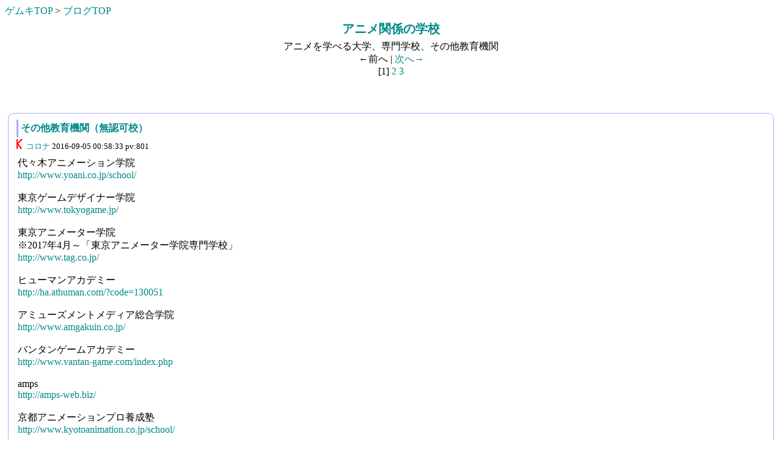

--- FILE ---
content_type: text/html
request_url: https://blog.game-kids.net/animegakko/
body_size: 14486
content:

<!doctype html>
<html><head>
<meta charset="utf-8">
<meta name="viewport" content="width=device-width,initial-scale=1.0,maximum-scale=1.0,user-scalable=no">
<title>アニメ関係の学校 page1</title>
<link rel="stylesheet" href="../css/base.css?1">

<link rel="stylesheet" href="../css/cbmobileadstyle.css">
<script src="//code.jquery.com/jquery-1.11.0.min.js"></script>
<script src="../js/jquery.cbmobileadstyle.min.js"></script>

<script async src="//pagead2.googlesyndication.com/pagead/js/adsbygoogle.js"></script>
<script>
  (adsbygoogle = window.adsbygoogle || []).push({
    google_ad_client: "ca-pub-9971511129153646",
    enable_page_level_ads: true
  });
</script>

</head>




<div><a href="http://www.game-kids.net/">ゲムキTOP</a> &gt; <a href="../">ブログTOP</a></div>

<h1 class="title_area"><a href="./" class="title">アニメ関係の学校</a></h1>

<div style="text-align:center;">
アニメを学べる大学、専門学校、その他教育機関
</div>




	<div class="navi">
			←前へ
	
	|

			<a href="page-2.html">次へ→</a>
		<br />

	
						[1]
								<a href="page-2.html">2</a>
								<a href="page-3.html">3</a>
			
		</div>

<div class="adsense">
<script async src="//pagead2.googlesyndication.com/pagead/js/adsbygoogle.js"></script>
<!-- ゲムキ モバイル 320x50 -->
<ins class="adsbygoogle"
     style="display:inline-block;width:320px;height:50px"
     data-ad-client="ca-pub-9971511129153646"
     data-ad-slot="7190808553"></ins>
<script>
(adsbygoogle = window.adsbygoogle || []).push({});
</script>
</div>

<div id="blog_log">
	<div class="entry">
		<h2 class="subject"><a href="entry-893.html">その他教育機関（無認可校）</a></h2>
		<div class="date"><img src="http://www.game-kids.net/user/olkiopnmb/img/icon16.gif" width="16" height="16" /><a href="http://www.game-kids.net/profile.php/olkiopnmb/">コロナ</a> 2016-09-05 00:58:33 pv:801</div>
		<div class="content">代々木アニメーション学院<br />
<a href="http://www.yoani.co.jp/school/" target="_top">http://www.yoani.co.jp/school/</a><br />
<br />
東京ゲームデザイナー学院<br />
<a href="http://www.tokyogame.jp/" target="_top">http://www.tokyogame.jp/</a><br />
<br />
東京アニメーター学院<br />
※2017年4月～「東京アニメーター学院専門学校」<br />
<a href="http://www.tag.co.jp/" target="_top">http://www.tag.co.jp/</a><br />
<br />
ヒューマンアカデミー<br />
<a href="http://ha.athuman.com/?code=130051" target="_top">http://ha.athuman.com/?code=130051</a><br />
<br />
アミューズメントメディア総合学院<br />
<a href="http://www.amgakuin.co.jp/" target="_top">http://www.amgakuin.co.jp/</a><br />
<br />
バンタンゲームアカデミー<br />
<a href="http://www.vantan-game.com/index.php" target="_top">http://www.vantan-game.com/index.php</a><br />
<br />
amps<br />
<a href="http://amps-web.biz/" target="_top">http://amps-web.biz/</a><br />
<br />
京都アニメーションプロ養成塾<br />
<a href="http://www.kyotoanimation.co.jp/school/" target="_top">http://www.kyotoanimation.co.jp/school/</a><br />
<br />
田園塾<br />
<a href="http://www.st-pastoral.com/crammer.html" target="_top">http://www.st-pastoral.com/crammer.html</a><br />
<br />
アニメーター養成所<br />
<a href="http://wafuanim.webcrow.jp/school_pro.html" target="_top">http://wafuanim.webcrow.jp/school_pro.html</a><br />
<br />
アニメ私塾<br />
<a href="http://karasawa1499.wix.com/anime" target="_top">http://karasawa1499.wix.com/anime</a></div>
	</div>
	<div class="entry">
		<h2 class="subject"><a href="entry-892.html">専門学校（九州、沖縄）</a></h2>
		<div class="date"><img src="http://www.game-kids.net/user/olkiopnmb/img/icon16.gif" width="16" height="16" /><a href="http://www.game-kids.net/profile.php/olkiopnmb/">コロナ</a> 2016-09-05 00:54:29 pv:392</div>
		<div class="content">専門学校九州ビジュアルアーツ<br />
<a href="http://www.kva.ac.jp/" target="_top">http://www.kva.ac.jp/</a><br />
<br />
専門学校日本デザイナー学院九州校<br />
<a href="http://www.ndg-nbs.ac.jp/" target="_top">http://www.ndg-nbs.ac.jp/</a><br />
<br />
麻生情報ビジネス専門学校<br />
<a href="http://www.asojuku.ac.jp/abcc/" target="_top">http://www.asojuku.ac.jp/abcc/</a><br />
<br />
麻生情報ビジネス専門学校九州校<br />
<a href="http://www.asojuku.ac.jp/abkc/" target="_top">http://www.asojuku.ac.jp/abkc/</a><br />
<br />
福岡デザインコミュニケーション専門学校<br />
<a href="http://www.fca.ac.jp/" target="_top">http://www.fca.ac.jp/</a><br />
<br />
KCS福岡情報専門学校<br />
<a href="http://www.kcs-f.ac.jp/" target="_top">http://www.kcs-f.ac.jp/</a><br />
<br />
KCS北九州情報専門学校<br />
<a href="http://www.kcsk.ac.jp/" target="_top">http://www.kcsk.ac.jp/</a><br />
<br />
KCS大分情報専門学校<br />
<a href="http://www.kcsoita.ac.jp/" target="_top">http://www.kcsoita.ac.jp/</a><br />
<br />
KCS鹿児島情報専門学校<br />
<a href="http://www.kcska.ac.jp/" target="_top">http://www.kcska.ac.jp/</a><br />
<br />
国際アニメーション専門学校<br />
<a href="http://www.kbs.ac.jp/iac/" target="_top">http://www.kbs.ac.jp/iac/</a><br />
<br />
福岡デザイン専門学校<br />
<a href="http://www.fds.ac.jp/" target="_top">http://www.fds.ac.jp/</a><br />
<br />
熊本電子ビジネス専門学校<br />
<a href="http://www.denbi.ac.jp/" target="_top">http://www.denbi.ac.jp/</a><br />
<br />
熊本デザイン専門学校<br />
<a href="http://www.kumamoto-design.ac.jp/" target="_top">http://www.kumamoto-design.ac.jp/</a><br />
<br />
九州技術教育専門学校<br />
<a href="http://www.ktec.ac.jp/" target="_top">http://www.ktec.ac.jp/</a><br />
<br />
宮崎マルチメディア専門学校<br />
<a href="http://www.multi-m.jp/" target="_top">http://www.multi-m.jp/</a><br />
<br />
鹿児島キャリアデザイン専門学校<br />
<a href="http://www.harada-gakuen.ac.jp/career/" target="_top">http://www.harada-gakuen.ac.jp/career/</a><br />
<br />
タラデザイン専門学校<br />
<a href="http://tara-design.jp/" target="_top">http://tara-design.jp/</a><br />
<br />
インターナショナルデザインアカデミー<br />
<a href="http://www.ida.ac.jp/" target="_top">http://www.ida.ac.jp/</a><br />
</div>
	</div>
	<div class="entry">
		<h2 class="subject"><a href="entry-891.html">専門学校（中国、四国）</a></h2>
		<div class="date"><img src="http://www.game-kids.net/user/olkiopnmb/img/icon16.gif" width="16" height="16" /><a href="http://www.game-kids.net/profile.php/olkiopnmb/">コロナ</a> 2016-09-05 00:34:58 pv:398</div>
		<div class="content">専門学校岡山情報ビジネス学院<br />
<a href="http://www.oic-ok.ac.jp/" target="_top">http://www.oic-ok.ac.jp/</a><br />
<br />
専門学校岡山ビジネスカレッジ<br />
<a href="http://www.obcnet.ac.jp/" target="_top">http://www.obcnet.ac.jp/</a><br />
<br />
穴吹デザイン専門学校<br />
<a href="http://www.anabukih.ac.jp/" target="_top">http://www.anabukih.ac.jp/</a><br />
<br />
穴吹情報デザイン専門学校<br />
<a href="http://www.anabuki-net.ne.jp/fukuyama/acf/" target="_top">http://www.anabuki-net.ne.jp/fukuyama/acf/</a><br />
<br />
穴吹情報公務員カレッジ<br />
<a href="http://www.anabuki-college.ac.jp/act/" target="_top">http://www.anabuki-college.ac.jp/act/</a><br />
<br />
広島コンピュータ専門学校<br />
<a href="http://www.hsc.ac.jp/index.html" target="_top">http://www.hsc.ac.jp/index.html</a><br />
<br />
河原デザイン・アート専門学校<br />
<a href="http://www.kawahara.ac.jp/idea/" target="_top">http://www.kawahara.ac.jp/idea/</a><br />
<br />
ＹＩＣキャリアデザイン専門学校<br />
<a href="http://www.yic.ac.jp/cd/" target="_top">http://www.yic.ac.jp/cd/</a><br />
</div>
	</div>
	<div class="entry">
		<h2 class="subject"><a href="entry-890.html">専門学校（近畿）</a></h2>
		<div class="date"><img src="http://www.game-kids.net/user/olkiopnmb/img/icon16.gif" width="16" height="16" /><a href="http://www.game-kids.net/profile.php/olkiopnmb/">コロナ</a> 2016-09-05 00:22:21 pv:479</div>
		<div class="content">京都コンピュータ学院<br />
<a href="http://www.kcg.ac.jp/" target="_top">http://www.kcg.ac.jp/</a><br />
<br />
大原情報デザインアート専門学校<br />
<a href="http://www.o-hara.ac.jp/osaka/senmon/" target="_top">http://www.o-hara.ac.jp/osaka/senmon/</a><br />
<br />
大阪情報コンピュータ専門学校<br />
<a href="http://www.oic.ac.jp/" target="_top">http://www.oic.ac.jp/</a><br />
<br />
ＨＡＬ大阪<br />
<a href="http://www.hal.ac.jp/osaka/" target="_top">http://www.hal.ac.jp/osaka/</a><br />
<br />
近畿コンピュータ電子専門学校<br />
<a href="http://kincom.ac.jp/" target="_top">http://kincom.ac.jp/</a><br />
<br />
大阪アニメーションカレッジ専門学校<br />
<a href="http://www.osaka-anime.jp/" target="_top">http://www.osaka-anime.jp/</a><br />
<br />
ＥＣＣコンピュータ専門学校<br />
<a href="http://comp.ecc.ac.jp/" target="_top">http://comp.ecc.ac.jp/</a><br />
<br />
日本コンピュータ専門学校<br />
<a href="http://www.ncp.ac.jp/" target="_top">http://www.ncp.ac.jp/</a><br />
<br />
大阪アミューズメントメディア専門学校<br />
<a href="http://www.amg.ac.jp/" target="_top">http://www.amg.ac.jp/</a><br />
<br />
大阪コミュニケーションアート専門学校<br />
<a href="http://www.oca.ac.jp/" target="_top">http://www.oca.ac.jp/</a><br />
<br />
大阪アニメーションスクール専門学校<br />
<a href="http://www.oas.ac.jp/top.html" target="_top">http://www.oas.ac.jp/top.html</a><br />
<br />
大阪エンタテインメントデザイン専門学校<br />
<a href="http://oaed.jp/" target="_top">http://oaed.jp/</a><br />
<br />
ビジュアルアーツ専門学校大阪<br />
<a href="http://www.visual-arts-osaka.ac.jp/" target="_top">http://www.visual-arts-osaka.ac.jp/</a><br />
<br />
大阪デザイナー専門学校<br />
<a href="http://www.odc.ac.jp/" target="_top">http://www.odc.ac.jp/</a><br />
<br />
清風情報工科学院<br />
<a href="http://i-seifu.jp/" target="_top">http://i-seifu.jp/</a><br />
<br />
神戸電子専門学校<br />
<a href="http://www.kobedenshi.ac.jp/" target="_top">http://www.kobedenshi.ac.jp/</a><br />
<br />
専門学校アートカレッジ神戸<br />
<a href="http://www.art-kobe.ac.jp/" target="_top">http://www.art-kobe.ac.jp/</a><br />
<br />
姫路情報システム専門学校<br />
<a href="http://www.himejo.ac.jp/" target="_top">http://www.himejo.ac.jp/</a><br />
<br />
大原情報医療保育専門学校和歌山校<br />
<a href="http://www.o-hara.ac.jp/osaka/senmon/school/wakayama/" target="_top">http://www.o-hara.ac.jp/osaka/senmon/school/wakayama/</a><br />
</div>
	</div>
	<div class="entry">
		<h2 class="subject"><a href="entry-889.html">専門学校（中部）</a></h2>
		<div class="date"><img src="http://www.game-kids.net/user/olkiopnmb/img/icon16.gif" width="16" height="16" /><a href="http://www.game-kids.net/profile.php/olkiopnmb/">コロナ</a> 2016-09-05 00:12:44 pv:442</div>
		<div class="content">日本アニメ・マンガ専門学校<br />
<a href="http://www.web-jam.jp/" target="_top">http://www.web-jam.jp/</a><br />
<br />
新潟コンピュータ専門学校<br />
<a href="http://www.ncc-net.ac.jp/" target="_top">http://www.ncc-net.ac.jp/</a><br />
<br />
新潟高度情報専門学校<br />
<a href="http://koudo.ac.jp/" target="_top">http://koudo.ac.jp/</a><br />
<br />
新潟情報専門学校<br />
<a href="http://www.nics.ac.jp/" target="_top">http://www.nics.ac.jp/</a><br />
<br />
上越公務員・情報ビジネス専門学校<br />
<a href="http://www.jjc-net.ac.jp/" target="_top">http://www.jjc-net.ac.jp/</a><br />
<br />
専門学校サンテクノカレッジ<br />
<a href="http://www.suntech.ac.jp/" target="_top">http://www.suntech.ac.jp/</a><br />
<br />
静岡産業技術専門学校<br />
<a href="http://www.sangi.ac.jp/" target="_top">http://www.sangi.ac.jp/</a><br />
<br />
静岡電子情報カレッジ<br />
<a href="http://www.can.ac.jp/denshi/" target="_top">http://www.can.ac.jp/denshi/</a><br />
<br />
沼津情報・ビジネス専門学校<br />
<a href="http://www.numasen.ac.jp/" target="_top">http://www.numasen.ac.jp/</a><br />
<br />
静岡デザイン専門学校<br />
<a href="http://www.sdc.ac.jp/web/" target="_top">http://www.sdc.ac.jp/web/</a><br />
<br />
トライデントコンピュータ専門学校<br />
<a href="http://computer.trident.ac.jp/" target="_top">http://computer.trident.ac.jp/</a><br />
<br />
ＨＡＬ名古屋<br />
<a href="http://www.hal.ac.jp/nagoya/" target="_top">http://www.hal.ac.jp/nagoya/</a><br />
<br />
あいち造形デザイン専門学校<br />
<a href="http://www.design.ac.jp/" target="_top">http://www.design.ac.jp/</a><br />
<br />
名古屋デザイナー学院<br />
<a href="http://www.n-designer.net/" target="_top">http://www.n-designer.net/</a><br />
<br />
名古屋工学院専門学校<br />
<a href="http://www.denpa.ac.jp/" target="_top">http://www.denpa.ac.jp/</a><br />
<br />
名古屋コミュニケーションアート専門学校<br />
<a href="http://www.nca.ac.jp/" target="_top">http://www.nca.ac.jp/</a><br />
<br />
大原情報デザインアート専門学校金沢校<br />
<a href="http://www.o-hara.ac.jp/hokuriku/senmon/school/kanazawa/" target="_top">http://www.o-hara.ac.jp/hokuriku/senmon/school/kanazawa/</a><br />
<br />
大原テクノデザインアート専門学校<br />
<a href="http://www.o-hara.ac.jp/hokuriku/senmon/" target="_top">http://www.o-hara.ac.jp/hokuriku/senmon/</a><br />
<br />
名古屋情報メディア専門学校<br />
<a href="http://www.ncs.ac.jp/" target="_top">http://www.ncs.ac.jp/</a><br />
<br />
</div>
	</div>
</div>



	<div class="navi">
			←前へ
	
	|

			<a href="page-2.html">次へ→</a>
		<br />

	
						[1]
								<a href="page-2.html">2</a>
								<a href="page-3.html">3</a>
			
		</div>






</body>
</html>

<!-- ./
float(0.013296)
-->


--- FILE ---
content_type: text/html; charset=utf-8
request_url: https://www.google.com/recaptcha/api2/aframe
body_size: 268
content:
<!DOCTYPE HTML><html><head><meta http-equiv="content-type" content="text/html; charset=UTF-8"></head><body><script nonce="F2ChnD7or5GLJFr04IMV_A">/** Anti-fraud and anti-abuse applications only. See google.com/recaptcha */ try{var clients={'sodar':'https://pagead2.googlesyndication.com/pagead/sodar?'};window.addEventListener("message",function(a){try{if(a.source===window.parent){var b=JSON.parse(a.data);var c=clients[b['id']];if(c){var d=document.createElement('img');d.src=c+b['params']+'&rc='+(localStorage.getItem("rc::a")?sessionStorage.getItem("rc::b"):"");window.document.body.appendChild(d);sessionStorage.setItem("rc::e",parseInt(sessionStorage.getItem("rc::e")||0)+1);localStorage.setItem("rc::h",'1768953516313');}}}catch(b){}});window.parent.postMessage("_grecaptcha_ready", "*");}catch(b){}</script></body></html>

--- FILE ---
content_type: text/css
request_url: https://blog.game-kids.net/css/base.css?1
body_size: 1085
content:
body{
}

h1{
	font-size: medium;
	padding: 0px;
	margin: 0px;
}

h2{
	font-size: medium;
	padding: 0px;
	margin: 0px;
}

a:link{
	text-decoration:none;
	color: #088;
}
a:visited{
	text-decoration:none;
	color: #088;
}
a:hover{
	text-decoration:underline;
	color:#c40;
}

.title_area{
	text-align:center;
	display: block;
	font-size: 20px;
	margin: 5px;
}

.title_area a{
	text-decoration:none;
}

.title{
	color: #a0a;
}

.navi{
	text-align:center;
}

#blog_log .entry{
	border: solid 1px #aaf;
	border-radius: 10px;
	margin: 5px;
	padding: 10px;
}

#blog_log .subject{
	border-left: solid 3px #aaf;
	margin-left: 3px;
	padding: 4px;
	color: #a00;
}

#blog_log .date{
	font-size: smaller;
	margin: 3px;
}

#blog_log .content{
	padding: 5px;
	word-wrap: break-word;
}

#blog_log h1{
	font-size: medium;
	padding: 0px;
	margin: 0px;
}

table{
	border-collapse: collapse;
}
table,td,th{
	border: 1px #aaa solid;
	padding : 10px;
}

.content img{
	max-width: 100%;
}

.adsense{
	margin-left:-8px;
}

--- FILE ---
content_type: text/css
request_url: https://blog.game-kids.net/css/cbmobileadstyle.css
body_size: 56
content:
.cb-adstyle {
	display: none;
	vertical-align: middle;
}

--- FILE ---
content_type: text/javascript
request_url: https://blog.game-kids.net/js/jquery.cbmobileadstyle.min.js
body_size: 3601
content:
/*!
 * jquery.cbMobileAdStyle.js v1.1.5
 * Auther @maechabin
 * Licensed under mit license
 * https://github.com/maechabin/jquery.cb-mobileadstyle.js
 */
!function(a){"use strict";"object"==typeof module&&"object"==typeof module.exports?module.exports=a(require("jquery"),window,document):a(jQuery,window,document)}(function(a,b,c,d){"use strict";var e=function(b){this.element=b,this.$element=a(b),this.timer=null,this.adstyle=this.$element.find(".cb-adstyle"),this.$element.find("img").each(function(){var b=a(this),c=b.width();1===c&&b.css("display","none")})};e.prototype.overlay=function(a){var b,c="bottom";return a!==d&&"top"===a.position&&(c="top"),b={position:"fixed",left:0,right:0,"text-align":"center"},b[c]=0,this.$element.css(b),this.adstyle.css({display:"inline","vertical-align":"bottom","z-index":998}),this},e.prototype.interstitial=function(){var b=this,c=a("<div>").css({position:"fixed",top:0,left:0,right:0,bottom:0,width:"100%",height:"100%","background-color":"rgba(0,0,0,.8)","z-index":999}),d=a("<button>").css({width:"32px","line-height":"32px","background-color":"#fff",border:"none",cursor:"pointer","border-radius":"3px","font-size":"18px",position:"absolute","text-align":"center",top:"16px",right:"16px",padding:0,opacity:1,"z-index":1e3}).html("×");return b.$element.append(c),c.append(d),this.adstyle.css("display","inline").css({position:"absolute",top:0,bottom:0,left:0,right:0,margin:"auto",opacity:1,"z-index":1e3}),d.on("click",function(){b.$element.fadeOut(500).promise().then(function(){a(this).empty()})}),this},e.prototype.responsive=function(){return this.adstyle.css({"max-width":"100%",height:"auto"}),this},e.prototype.retina=function(){var a=this.adstyle.width()/2,b=this.adstyle.height()/2;return this.adstyle.css({width:a+"px",height:b+"px"}),this},e.prototype.random=function(a){if(""===a)return this;var b,c,d=this.$element.find("a").attr("href"),e=this.adstyle.attr("src");return b=a.ad,b.push({url:d,image:e}),c=Math.floor(Math.random()*b.length),this.$element.find("a").attr("href",b[c].url),this.adstyle.attr("src",b[c].image),this},e.prototype.background=function(a){var c=this.$element.find("a").eq(0).attr("href"),e="rgba(0,0,0,.8)";return a!==d&&""!==a.bgcolor&&(e=a.bgcolor),this.$element.css({"background-color":e,cursor:"pointer"}),this.$element.on("click",function(){b.open(c,"_blank")}),this},e.prototype.triming=function(){var c=a(b).width(),d=this.adstyle.width(),e=(d-c)/2;return d>c?(this.$element.css({overflow:"hidden",width:c+"px"}),this.adstyle.css("display","inline").css({position:"relative",left:-e+"px"})):(this.$element.css({width:"100%","text-align":"center"}),this.adstyle.css("display","inline").css({position:"relative",left:0,right:0})),this.getResize("triming"),this},e.prototype.checkTimer=function(a){var c=this;b.clearTimeout(this.timer),this.timer=b.setTimeout(function(){switch(a){case"triming":c.triming();break;default:b.console.log("no callback")}},30)},e.prototype.getResize=function(c){var d=this;a(b).on("resize",function(){d.checkTimer(c)})},a.extend(a.fn,{cbOverlay:function(a){return this.each(function(){new e(this).overlay(a)})},cbInterstitial:function(){return this.each(function(){new e(this).interstitial()})},cbResponsive:function(){return this.each(function(){new e(this).responsive()})},cbRetina:function(){return this.each(function(){new e(this).retina()})},cbTriming:function(){return this.each(function(){new e(this).triming()})},cbBackground:function(a){return this.each(function(){new e(this).background(a)})},cbRandom:function(a){return this.each(function(){new e(this).random(a)})}})});
